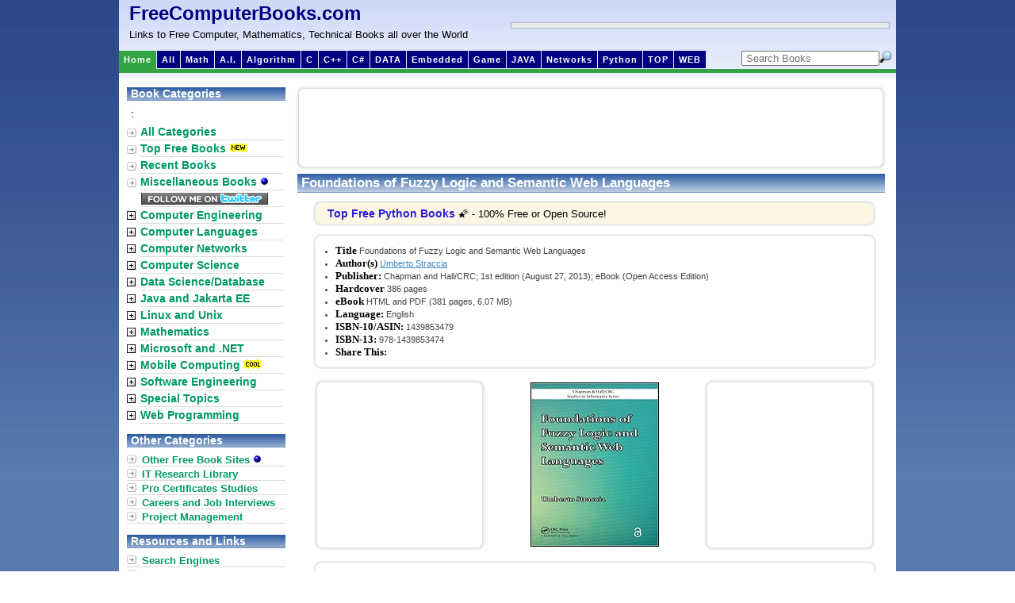

--- FILE ---
content_type: text/html; charset=ISO-639-2
request_url: https://freecomputerbooks.com/Foundations-of-Fuzzy-Logic-and-Semantic-Web-Languages.html
body_size: 29994
content:
<!DOCTYPE html PUBLIC "-//W3C//DTD XHTML 1.0 Transitional//EN"
"http://www.w3.org/TR/xhtml1/DTD/xhtml1-transitional.dtd">
<html xmlns="http://www.w3.org/1999/xhtml" lang="en" xml:lang="en">
<head>
<title>Foundations of Fuzzy Logic and Semantic Web Languages - Free Computer, Programming, Mathematics, Technical Books, Lecture Notes and Tutorials</title>
<meta charset="utf-8"/>
<meta http-equiv="Cache-Control" content="no-cache" />
<meta http-equiv="Pragma" content="no-cache" />
<meta http-equiv="Expires" content="0" />
<base href="https://freecomputerbooks.com/"/>
<meta property="og:site_name" content="FreeComputerBooks" />
<!--<meta http-equiv="Content-Type" content="text/html;" />-->
<meta name="google-site-verification" content="9klHj-33-OV7EnEStlmYakLZIz2nqUDqGgk4VkLjyIQ" /> <meta name="keywords" content="Fuzzy Logic, Semantic Web, Artificial Intelligence, Machine Learning, Logic Programming"/>
<meta name="description" content="This book provides a rigorous and succinct account of the mathematical methods and tools used for representing and reasoning with fuzzy information within Semantic Web languages. The book focuses on the three main streams of Semantic Web languages - free book at FreeComputerBooks.com"/>
<!--<meta name="alexa" content="100"></meta>
<meta name="pagerank&#153;" content="10"></meta>
<meta name="pagerank;" content="10"></meta>-->
<meta name="googlebot" content="all, index, follow"></meta>
<meta name="serps" content="1, 2, 3, 10, 11, 12, 13, ATF"></meta>
<meta name="revisit" content="2 days"></meta>
<meta name="revisit-after" content="2 days"></meta>
<!-- <link rel="stylesheet" type="text/css" media="all" href="/yui/reset-fonts-grids/reset-fonts-grids.css"> -->
<link rel="stylesheet" type="text/css" media="all" href="/css/layout.css"/>
<link href="https://fonts.googleapis.com/css?family=Open+Sans|Oswald" rel="stylesheet">
<!--[if gte IE 8]>  
    <style type="text/css">
	  #contentwrapper{margin-top: 10px;} 
	</style>  
<![endif]-->
<style type="text/css">
img.TPheadimg_w_cnd04vt{width:0px;height:0px;}
img.TPfootimg_w_cnd04vt{width:0px;height:0px;}
a.TPcell_w_cnd04vt{font-family:verdana,arial,helvetica; text-decoration:underline; font-size: 10px; font-weight:bold; font-style:normal; color:#000000; padding: 0px;}
a:hover.TPcell_w_cnd04vt{font-family:verdana,arial,helvetica; text-decoration:underline; font-size: 10px; font-weight:bold; font-style:normal; color:#B1CEE6;}
.TPtable_w_cnd04vt{font-family:verdana,arial,helvetica; border:1px solid; background:#FFFFFF; border-color:#B0C4DE; border-collapse:collapse;width:160px;height:600px; font-size:10px;}
.TPcell_w_cnd04vt{font-family:verdana,arial,helvetica; font-size: 10px; font-weight:normal; font-style:normal; color:#444444; padding:4px;}
.TPheader_w_cnd04vt{font-family:verdana,arial,helvetica; padding:0px; height:0px; text-align:center;}
.TPfooter_w_cnd04vt{padding:0px; height:0px;}
img.cover {width:45px;height:60px;}
a.TPheader_w_cnd04vt{text-decoration:underline; font-size: 10px; font-weight:bold; font-style:normal; color:#ffffff;background:0;} a:hover.TPheader_w_cnd04vt{text-decoration:underline; font-size: 10px; font-weight:bold; font-style:normal; color:#000000;background:0;}
</style>
<script
  src="https://code.jquery.com/jquery-1.12.4.js"
  integrity="sha256-Qw82+bXyGq6MydymqBxNPYTaUXXq7c8v3CwiYwLLNXU="
  crossorigin="anonymous"></script>
<!--<script type="text/javascript" src="/js/prototype.js"></script>-->
<script type="text/javascript" src="/js/common.js"></script>
<script type="text/javascript" src="/js/main.js"></script></head>
<body>
<div id="maincontainer">

<div id="topsection">
<div id="processing">
<span style="font-size:18px;color:#000080;">Processing ...... </span>
<br/>
<img src="/images/await.gif">
</div>
<table style="width:977px;"><tr>
<td>
<div class="innertube" style="display:inline;float:left;">
<!--<span id="siteTitle">FreeComputerBooks.com</span>-->
<a id="siteTitle" href="/" title="FreeComputerBooks.com">FreeComputerBooks.com</a>
<div id="siteSubTitle">Links to Free Computer, Mathematics, Technical Books all over the World</div>
</div>
</td>
<td>
<div style="border:1px solid #B1B6BA;padding:0px 1px 0px 1px;float:right;margin-right:2px">

<div id="adsense468x60box">
<script id="mNCC" language="javascript">  medianet_width='468';  medianet_height= '60';  medianet_crid='243628516';  </script>  <script id="mNSC" src="https://contextual.media.net/nmedianet.js?cid=8CU44QE36" language="javascript"></script>
<div>
</div>
</td>
</tr></table><div id="modernbricksmenu" style="width:775px;">
	<ul>
		<li id="current" style="margin-left: 1px"><a href="https://freecomputerbooks.com/" title="Home">Home</a></li>
		<li><a href="https://freecomputerbooks.com/sitemap.html" title="All book categories">All</a></li>
<!--		<li><a href="https://freecomputerbooks.com/mathCategory.html" title="Mathematics Books and Lecture Notes">Math</a></li>-->

<li><a href="/mathAlgebraBooks.html">Math</a></li>
		<!--<li><a href="https://freecomputerbooks.com/compscArtificialIntelligenceBooks.html" title="Artificial Intelligence (AI)">A.I.</a></li>-->

<li><a href="/eeRoboticsBooks.html">A.I.</a></li>

<li><a href="/compscAlgorithmBooks.html">Algorithm</a></li>
<!--		<li><a href="https://freecomputerbooks.com/compscAlgorithmBooks.html" title="Algorithm">Algorithm</a></li>-->
		<!--<li><a href="https://freecomputerbooks.com/mobileAndroidProgrammingBooks.html" title="Android Programming">Android</a></li>-->
		<li><a href="https://freecomputerbooks.com/langCBooks.html" title="C and Objective-C Programming">C</a></li>
		<li><a href="https://freecomputerbooks.com/langCppBooks.html" title="C++ Programming">C++</a></li>
		<li><a href="https://freecomputerbooks.com/langCSharpBooks.html" title="C# and .NET Programming">C#</a></li>
<li><a href="/dbBigDataBooks.html">DATA</a></li>

<li><a href="/eeElectronicEngineeringBooks.html">Embedded</a></li>

<li><a href="specialGamingGameplayGamersBooks.html">Game</a></li>
		<!--<li><a href="https://freecomputerbooks.com/compscGameProgrammingBooks.html" title="Computer and Video Game Design and Programming">Game</a></li>-->
		<!--<li><a href="/webHtmlBooks.html" title="HTML and CSS">HTML</a></li>-->

<li><a href="/javaBasicBooks.html">JAVA</a></li>
<!--		<li><a href="https://freecomputerbooks.com/webJavaScriptBooks.html" title="JavaScript Proframming">JavaScript</a></li>-->
		<!--<li><a href="/unixLinuxBooks.html" title="Unix, Linux, Mac OS, BSD, etc.">Linux</a></li>-->
		<!--<li><a href="https://freecomputerbooks.com/compscMachineLearningBooks.html" title="Machine Learning (Deep Learning, Neural Network, Reinforcement Learning, Probabilistic and Statistical Learning, etc.)">ML</a></li>-->
		<li><a href="https://freecomputerbooks.com/networkComputerBooks.html" title="Computer Networking and Communications">Networks</a></li>
		<li><a href="https://freecomputerbooks.com/langPythonBooks.html" title="Python Programming">Python</a></li>

<li><a href="/top-python-books.html">TOP</a></li>

<li><a href="/langTypeScriptBooks.html">WEB</a></li>
	</ul>
</div>


<div style="width: 200px;display:inline-block; float:right; margin-right:5px; padding:0px;">
<form id="cse-search-box" name="search" onsubmit="return validate(this);" style="margin-top: 0px; padding : 0px;">
<!-- <form action="http://freecomputerbooks.com/search.html" id="cse-search-box"> -->

    <input type="hidden" name="cx" value="partner-pub-5976068913745703:4325807428" />
    <input type="hidden" name="cof" value="FORID:10" />
    <input type="hidden" name="ie" value="UTF-8" />
    <input type="hidden" name="q"></input>
    <!--<input type="hidden" id="sitesearch" name="sitesearch" value="freecomputerbooks.com" />-->
  <!--  <input type="submit" name="sa" value="Search" />-->
    
    <!--<input type="hidden" name="domains" value="freecomputerbooks.com"></input>
    <input type="hidden" name="client" value="pub-5976068913745703"></input>
    <input type="hidden" name="cx" value="partner-pub-5976068913745703:4325807428" />
    <input type="hidden" name="cof" value="FORID:10"></input>
    <input type="hidden" name="ie" value="ISO-8859-1"></input>
        <input type="hidden" name="oe" value="ISO-8859-1"></input>
        <input type="hidden" name="q"></input>-->
       
        <select id="sitesearch" name="sitesearch" onchange="displayGoole();" style="display: none; width: 0px; border: 0px solid gray; margin:0px; padding:0px;">
           <option>Book</option>
           <option value="freecomputerbooks.com" selected="selected">Site</option>
        </select>
        
        <input type="image" class="bottom-right" style="padding:0px; margin-bottom:0px;margin-right:0px;margin-left:0px; float: right;" align="bottom" src="/images/search.png" alt="Search"/>
        <input type="text" name="keywords" placeholder=" Search Books" maxlength="255" value="" style="padding:0px; margin:0px; width:170px; float: right;" />

</form>
</div>
<div id="modernbricksmenuline" style="z-index:-1;">&nbsp;</div>


<!--<input type="hidden" name="cx" value="partner-pub-5976068913745703:4325807428" />
    <input type="hidden" name="ie" value="UTF-8" />
    <input type="text" name="q" size="55" />
    <input type="submit" name="sa" value="Search" />-->

</div> <!-- end topsection -->

<div id="contentwrapper">
<div id="contentcolumn">
<div id="adsense728x90">
<script async src="https://pagead2.googlesyndication.com/pagead/js/adsbygoogle.js"></script>
<!-- Top-728x90-Banner -->
<ins class="adsbygoogle"
     style="display:inline-block;width:728px;height:90px"
     data-ad-client="ca-pub-5976068913745703"
     data-ad-slot="2804458907"></ins>
<script>
     (adsbygoogle = window.adsbygoogle || []).push({});
</script>
</div>
<div class="innertube">
<div class="maintitlebar">Foundations of Fuzzy Logic and Semantic Web Languages</div>
<div id="homemain" class="mainContent">
<div class="ad11">

<a href="/top-python-books.html">Top Free Python Books</a> &#127776; - 100% Free or Open Source!
</div>
<div id="bookdesc">
<div id="booktitle">
<ul style="margin: 0px 15px;padding-left:0px;">
<li><b>Title</b> Foundations of Fuzzy Logic and Semantic Web Languages</li>    
<li><b>Author(s)</b> <a href="https://www.umbertostraccia.it/cs/" target="_blank">Umberto Straccia</a></li>
<li><b>Publisher:</b> Chapman and Hall/CRC; 1st edition (August 27, 2013); eBook (Open Access Edition)</li>    
<li><b>Hardcover</b> 386 pages </li>
<li><b>eBook</b> HTML and PDF (381 pages, 6.07 MB)</li>
<li><b>Language:</b> English </li>
<li><b>ISBN-10/ASIN:</b> 1439853479</li>     
<li><b>ISBN-13:</b> 978-1439853474</li>
<li><b>Share This:</b>&nbsp;&nbsp;
<span class="st_facebook"></span>
<span class="st_twitter"></span>
<span class="st_email" ></span>
<span class="st_gbuzz"></span>
<span class="st_linkedin"></span>
<span class='st_google_bmarks' ></span>
<span class='st_yahoo' ></span>
<span class='st_myspace' ></span>
<span class='st_stumbleupon' ></span>
<span class="st_blogger"></span>
<span class='st_technorati' ></span>
<span class='st_digg' ></span>
<span class='st_sharethis'></span>
<script type="text/javascript" src="https://w.sharethis.com/button/buttons.js"></script>
<script type="text/javascript">stLight.options({publisher:'20913c66-ed2b-49a2-9931-c6f84f63b897'});</script>
</li></ul>
</div>
<table><tr>
<td><div id="adsense200x200">
<script async src="https://pagead2.googlesyndication.com/pagead/js/adsbygoogle.js"></script>
<!-- Square-200x200 -->
<ins class="adsbygoogle"
     style="display:inline-block;width:200px;height:200px"
     data-ad-client="ca-pub-5976068913745703"
     data-ad-slot="1119664532"></ins>
<script>
     (adsbygoogle = window.adsbygoogle || []).push({});
</script>
</div></td>
<td class="imageColumn">
<a href="#downloadLinks"><img src="covers/Foundations-of-Fuzzy-Logic-and-Semantic-Web-Languages.jpg" border="1" width="160" height="205" title="Read and Download Links are at near the bottom of the page."/></a>
</td>
<td><div id="adsense200x200">
<script async src="https://pagead2.googlesyndication.com/pagead/js/adsbygoogle.js"></script>
<!-- Square-200x200 -->
<ins class="adsbygoogle"
     style="display:inline-block;width:200px;height:200px"
     data-ad-client="ca-pub-5976068913745703"
     data-ad-slot="1119664532"></ins>
<script>
     (adsbygoogle = window.adsbygoogle || []).push({});
</script>
</div></td>
</tr></table>
<div id="bookdesccontent">
<p/>
<b>Book Description</b>
<p>Managing vagueness/fuzziness is starting to play an important role in Semantic Web research, with a large number of research efforts underway. This book provides a rigorous and succinct account of the mathematical methods and tools used for representing and reasoning with fuzzy information within Semantic Web languages. The book focuses on the three main streams of Semantic Web languages:</p>
<ul>
    <li>Triple languages RDF and RDFS</li>
    <li>Conceptual languages OWL and OWL 2, and their profiles OWL EL, OWL QL, and OWL RL</li>
    <li>Rule-based languages, such as SWRL and RIF</li>
</ul>
<p>With an extensive bibliography, ihis book is the first to combine coverage of fuzzy logic and Semantic Web languages. It provides in-depth insight into fuzzy Semantic Web languages for non-fuzzy set theory and fuzzy logic experts. It also helps researchers of non-Semantic Web languages get a better understanding of the theoretical fundamentals of Semantic Web languages.</p>

<b>About the Authors</b>
<ul>
<li><a href="https://www.umbertostraccia.it/cs/" target="_blank">Umberto Straccia</a> is a researcher at the Istituto di Scienze e di Tecnologie dellâ€™Informazione (ISTI) of the Italian National Council of Research (CNR). He received a Ph.D. in computer science from the University of Dortmund. His research interests include fuzzy logic, knowledge representation and reasoning, semantic web languages, machine learning, and decision making.</li>
</ul>

<b>Reviews, Ratings, and Recommendations:</b>
<ul>
<li><a href="https://www.amazon.com/gp/product/1439853479/ref=as_li_tl?ie=UTF8&camp=1789&creative=9325&creativeASIN=1439853479&linkCode=as2&tag=compubookstut-20&linkId=64c4c5bd202635564011f76a7d188930" title="Read editorial and user reviews, and details about the book at amazon.com." target="_blank">Amazon</a></li> 
</ul>

<b>Related Book Categories:</b>
<ul>
	<li><a href="/webSemanticBooks.html">Semantic Web and Web 3.0</a></li>
	<li><a href="/mathAppliedMathBooks.html">Applied Mathematics</a></li>
	<li><a href="/mathLogicBooks.html">Mathematical Logic - Computability, Set Theory, Model Theory, Proof Theory, etc.</a></li>
    <li><a href="/compscArtificialIntelligenceBooks.html">Artificial Intelligence, Machine Learning, and Logic Programming</a></li>
</ul>

<b id="downloadLinks">Read and Download Links:</b><img src="images/hot.gif"/>
<ul>
<li><a href="https://www.taylorfrancis.com/books/oa-edit/10.1201/b15460/foundations-fuzzy-logic-semantic-web-languages-umberto-straccia" target="_blank">Foundations of Fuzzy Logic and Semantic Web Languages (Umberto Straccia)</a></li>
<li><a href="https://library.oapen.org/handle/20.500.12657/25116" target="_blank">The Mirror Site (1) - PDF</a></li>
</ul>

<b>Similar Books:</b>
<ul>
    <li><a href="/Fuzzy-Logic-Emerging-Technologies-and-Applications.html">Fuzzy Logic - Emerging Technologies and Applications (E. P. Dadios)</a></li>
    <li><a href="/Theory-and-Applications-of-Ordered-Fuzzy-Numbers.html">Theory and Applications of Ordered Fuzzy Numbers</a></li>
    <li><a href="/Cpp-Neural-Networks-and-Fuzzy-Logic.html">C++ Neural Networks and Fuzzy Logic (Valluru B. Rao, et al)</a></li>
</ul>

</div> <!-- End bookdesccontent -->
</div> <!-- End bookdesc -->
</div> <!-- End homemain -->
</div>
<div style="margin: 0px 0px 0px 5px;">

<div class="bookDesBottomAd">
<script id="mNCC" language="javascript">  medianet_width='728';  medianet_height= '90';  medianet_crid='411784442';  </script>  <script id="mNSC" src="https://contextual.media.net/nmedianet.js?cid=8CU44QE36" language="javascript"></script> 
</div>
</div>
</div> <!-- End contentcolumn -->
</div> <!-- End contentwrapper -->

<div id="leftcolumn">
<div class="titlebar" style="margin-top: 5px">Book Categories</div>
<table id="leftmenu">
<tr>
<!--<td class="maincatImg"></td>-->
<td colspan="2">
	<div style="margin: 0px 0px 5px 5px;">
		<span class='st_sharethis' displayText='ShareThis'></span>
:
<span class="st_facebook"></span>
<span class="st_twitter"></span>
<span class="st_linkedin"></span>
<span class="st_email" ></span>
<script type="text/javascript" src="https://w.sharethis.com/button/buttons.js"></script>
<script type="text/javascript">stLight.options({publisher:'20913c66-ed2b-49a2-9931-c6f84f63b897'});</script>	</div>
</td>
</tr>
<tr>
<td class="maincatImg"><img src="/images/arrowbullet.png"/></td>
<td>
<div class="maincat"><a href="https://freecomputerbooks.com/sitemap.html" title="Click to view all book categories">All Categories</a></div>
</td>
</tr>
<tr>
<td class="maincatImg"><img src="/images/arrowbullet.png"/></td>
<td>

<div class="maincat"><a href="/top-programming-books.html">Top Free Books<img src="/images/new2.gif" border="0"/></a></div>
</td>
</tr>
<tr>
<td class="maincatImg"><img src="/images/arrowbullet.png"/></td>
<td>
<div class="maincat"><a href="https://freecomputerbooks.com/recentbooks.html" title="Click to view all recent new books">Recent Books</a></div>
</td>
</tr>
<tr>
<td class="maincatImg"><img src="/images/arrowbullet.png"/></td>
<td>
<div class="maincat"><a href="https://freecomputerbooks.com/miscellaneousBooks.html">Miscellaneous Books <img src="/images/blue_bullet.gif" border="0"/></a></div>
</td>
</tr>
<tr>
<td class="maincatImg"></td>
<td>
<div class="maincat" style="margin:1px 0px 0px 5px;">
<a href="https://twitter.com/ecomputerbooks" target="_blank" title="Follow us on Twitter!"><img src="/images/follow_me_on_twitter.png" border="0"/></a>
</div>
</td>
</tr>
<tr>
<td class="maincatImg"><img src="/expand.gif" id="imgEE" title="Click to expand/collapse sub-categories" onclick="toggleItemBlock('eeCategory')"/></td>
<td>
<div class="maincat" onmouseover="showSubCat(this, 'EE1');" onmouseout="setDisplay('EE1','none');changeBgColor(this, '#ffffff');"><a href="https://freecomputerbooks.com/eeCategory.html" title="Click to view sub-categories">Computer Engineering</a></div>
<div id="EE" class="subcatagory"/>
</td>
</tr>
<tr>
<td class="maincatImg"><img src="/expand.gif" id="imgLanguages" title="Click to expand/collapse sub-categories" onclick="toggleItemBlock('langCategory')"/></td>
<td>
<div class="maincat" onmouseover="showSubCat(this, 'Languages1');" onmouseout="setDisplay('Languages1','none');changeBgColor(this, '#ffffff');"><a href="https://freecomputerbooks.com/langCategory.html" title="Click to view sub-categories">Computer Languages</a></div>
<div id="Languages" class="subcatagory"/>
</td>
</tr>
<tr>
<td class="maincatImg"><img src="/expand.gif" id="imgNetwork" title="Click to expand/collapse sub-categories" onclick="toggleItemBlock('networkCategory')"/></td>
<td>
<div class="maincat" onmouseover="showSubCat(this, 'Network1');" onmouseout="setDisplay('Network1','none');changeBgColor(this, '#ffffff');"><a href="https://freecomputerbooks.com/networkCategory.html" title="Click to view sub-categories">Computer Networks</a></div>
<div id="Network" class="subcatagory"/>
</td>
</tr>
<tr>
<td class="maincatImg"><img src="/expand.gif" id="imgComputerScience" title="Click to expand/collapse sub-categories" onclick="toggleItemBlock('compscCategory')"/></td>
<td>
<div class="maincat" onmouseover="showSubCat(this, 'ComputerScience1');" onmouseout="setDisplay('ComputerScience1','none');changeBgColor(this, '#ffffff');"><a href="https://freecomputerbooks.com/compscCategory.html"  title="Click to view sub-categories">Computer Science</a></div>
<div id="ComputerScience" class="subcatagory"/>
</td>
</tr>
<tr>
<td class="maincatImg"><img src="/expand.gif" id="imgDatabase" title="Click to expand/collapse sub-categories" onclick="toggleItemBlock('dbCategory')"/></td>
<td>
<div class="maincat" onmouseover="showSubCat(this, 'Database1');" onmouseout="setDisplay('Database1','none');changeBgColor(this, '#ffffff');"><a href="https://freecomputerbooks.com/dbCategory.html" title="Click to view sub-categories">Data Science/Database</a></div>
<div id="Database" class="subcatagory"/>
</td>
</tr>
<tr>
<td class="maincatImg"><img src="/expand.gif" id="imgJava" title="Click to expand/collapse sub-categories" onclick="toggleItemBlock('javaCategory')"/></td>
<td>
<div class="maincat" onmouseover="showSubCat(this, 'Java1');" onmouseout="setDisplay('Java1','none');changeBgColor(this, '#ffffff');"><a href="https://freecomputerbooks.com/javaCategory.html" title="Click to view sub-categories">Java and Jakarta EE</a></div>
<div id="Java" class="subcatagory"/></td>
</tr>
<tr>
<td class="maincatImg"><img src="/expand.gif" id="imgUnix" title="Click to expand/collapse sub-categories" onclick="toggleItemBlock('unixCategory')"/></td>
<td>
<div class="maincat" onmouseover="showSubCat(this, 'Unix1');" onmouseout="setDisplay('Unix1','none');changeBgColor(this, '#ffffff');"><a href="https://freecomputerbooks.com/unixCategory.html" title="Click to view sub-categories">Linux and Unix</a></div>
<div id="Unix" class="subcatagory"/></td>
</tr>
<tr>
<td class="maincatImg"><img src="/expand.gif" id="imgMath" title="Click to expand/collapse sub-categories" onclick="toggleItemBlock('mathCategory')"/></td>
<td>
<div class="maincat" onmouseover="showSubCat(this, 'Math1');" onmouseout="setDisplay('Math1','none');changeBgColor(this, '#ffffff');"><a href="https://freecomputerbooks.com/mathCategory.html" title="Click to view sub-categories">Mathematics</a></div>
<div id="Math" class="subcatagory"/>
</td>
</tr>
<tr>
<td class="maincatImg"><img src="/expand.gif" id="imgMicrosoft" title="Click to expand/collapse sub-categories" onclick="toggleItemBlock('microsoftCategory')"/></td>
<td>
<div class="maincat" onmouseover="showSubCat(this, 'Microsoft1');" onmouseout="setDisplay('Microsoft1','none');changeBgColor(this, '#ffffff');"><a href="https://freecomputerbooks.com/microsoftCategory.html" title="Click to view sub-categories">Microsoft and .NET</a></div>
<div id="Microsoft" class="subcatagory"/>
</td>
</tr>
<tr>
<td class="maincatImg"><img src="/expand.gif" id="imgMobile" title="Click to expand/collapse sub-categories" onclick="toggleItemBlock('mobileCategory')"/></td>
<td>
<div class="maincat" onmouseover="showSubCat(this, 'Mobile1');" onmouseout="setDisplay('Mobile1','none');changeBgColor(this, '#ffffff');"><a href="https://freecomputerbooks.com/mobileCategory.html" title="Click to view sub-categories">Mobile Computing<img src="/images/cool.gif" border="0"/></a></div>
<div id="Mobile" class="subcatagory"/>
</td>
</tr>
<tr>
<td class="maincatImg"><img src="/expand.gif" id="imgSoftware" title="Click to expand/collapse sub-categories" onclick="toggleItemBlock('softwareCategory')"/></td>
<td>
<div class="maincat" onmouseover="showSubCat(this, 'Software1');" onmouseout="setDisplay('Software1','none');changeBgColor(this, '#ffffff');"><a href="https://freecomputerbooks.com/softwareCategory.html" title="Click to view sub-categories">Software Engineering</a></div>
<div id="Software" class="subcatagory"/>
</td>
</tr>
<tr>
<td class="maincatImg"><img src="/expand.gif" id="imgSpecial" title="Click to expand/collapse sub-categories" onclick="toggleItemBlock('specialCategory')"/></td>
<td>
<div class="maincat" onmouseover="showSubCat(this, 'Special1');" onmouseout="setDisplay('Special1','none');changeBgColor(this, '#ffffff');"><a href="https://freecomputerbooks.com/specialCategory.html" title="Click to view sub-categories">Special Topics</a></div>
<div id="Special" class="subcatagory"/>
</td>
</tr>
<tr>
<td class="maincatImg"><img src="/expand.gif" id="imgWeb" title="Click to expand/collapse sub-categories" onclick="toggleItemBlock('webCategory')"/></td>
<td>
<div class="maincat" onmouseover="showSubCat(this, 'Web1');" onmouseout="setDisplay('Web1','none');changeBgColor(this, '#ffffff');"><a href="https://freecomputerbooks.com/webCategory.html" title="Click to view sub-categories">Web Programming</a></div>
<div id="Web" class="subcatagory"/>
</td>
</tr>
</table>

<div class="titlebar" style="margin-top: 12px">Other Categories</div>
<ul class="ddmarkermenu">
	<li><a href="https://freecomputerbooks.com/otherBooks.html">Other Free Book Sites <img src="/images/blue_bullet.gif" border="0"/></a></li>
	<li><a href="https://freecomputerbooks.tradepub.com/category/information-technology/1207/" title="Free IT Magazine Subscriptions, eBooks, and Technical Document Downloads" target="_blank">IT Research Library</a></li>
    <!--<li><a href="/search.html?cx=partner-pub-5976068913745703%3Ae0ybf3af0rc&cof=FORID%3A10&ie=ISO-8859-1&q=O%27Reilly&sa=Go" title="Free Books by O'Reilly&reg;">Books by O'Reilly&reg;</a></li>-->
	<li><a href="https://freecomputerbooks.com/specialCertificationBooks.html">Pro Certificates Studies</a></li>
	<li><a href="https://freecomputerbooks.com/specialCareerBooks.html">Careers and Job Interviews</a></li>
	<li><a href="https://freecomputerbooks.com/specialProjectManagementBooks.html">Project Management</a></li>
</ul>

<div class="titlebar" style="margin-top: 12px">Resources and Links</div>
<ul class="ddmarkermenu">
	<li><a href="https://freecomputerbooks.com/searchEngines.html">Search Engines</a></li>
	<li><a href="https://freecomputerbooks.com/webTools.html">Developer Tools</a></li>
	<li><a href="https://freecomputerbooks.com/read/mobile.html?type=english" target="_blank">World News Sites<img src="/images/new2.gif" border="0"/></a></li>
	<!--<li><a href="/read/mobile.html?type=english" target="_blank">World News Sites<img src="/images/new2.gif" border="0"/></a></li>-->
	<li><a href="http://www.amazon.com/b/?_encoding=UTF8&camp=1789&creative=9325&linkCode=ur2&node=5&tag=compubookstut-20" target="_blank">Bargin Computer Books</a></li>
	<li><a href="http://computerbooks.tradepub.com/category/information-technology/1207/" target="_blank">Free IT Magazines</a></li>
	<li><a href="https://freecomputerbooks.com/books_faq.html" title="Frequently Asked Questions (FAQ)">FAQ</a></li>
	<li><a href="https://freecomputerbooks.com/about_books.html" title="About Books">About This Site</a></li>
</ul>

<div id="ad160x600LeftContent">
<!--<script id="mNCC" language="javascript">  medianet_width='160';  medianet_height= '600';  medianet_crid='886367199';  </script>  <script id="mNSC" src="http://contextual.media.net/nmedianet.js?cid=8CU44QE36" language="javascript"></script>-->
<script id="mNCC" language="javascript">  medianet_width='160';  medianet_height= '600';  medianet_crid='886367199';  </script>  <script id="mNSC" src="https://contextual.media.net/nmedianet.js?cid=8CU44QE36" language="javascript"></script>
</div></div> <!-- End leftcolumn -->

<div id="footer">
&nbsp;&nbsp;&nbsp;
Copyright &copy; 1998-<script type="text/javascript" src="/js/year.js"></script>
&nbsp;FreeComputerBooks.com&nbsp; All Rights Reserved
&nbsp;&nbsp;&nbsp;&nbsp;&nbsp;
<a href="/books_faq.html">FAQ</a>
&nbsp;
<a href="/about_books.html">About</a>
&nbsp;
<a href="/sitemap.html">Sitemap</a>
&nbsp;
<a href="https://www.amazon.com/b/?_encoding=UTF8&camp=1789&creative=9325&linkCode=ur2&node=5&tag=compubookstut-20" target="_blank">Store</a>
&nbsp;
<a href="/about_books.html">Contact</a>
</div> <!-- End footer -->

</div> <!-- maincontainer -->

<div id="Languages1" class="floatDiv" onmouseover="setDisplay('Languages1','block')" onmouseout="setDisplay('Languages1','none')"></div>
<div id="ComputerScience1" class="floatDiv" onmouseover="setDisplay('ComputerScience1','block')" onmouseout="setDisplay('ComputerScience1','none')"></div>
<div id="Database1" class="floatDiv" onmouseover="setDisplay('Database1','block')" onmouseout="setDisplay('Database1','none')"></div>
<div id="EE1" class="floatDiv" onmouseover="setDisplay('EE1','block')" onmouseout="setDisplay('EE1','none')"></div>
<div id="Java1" class="floatDiv" onmouseover="setDisplay('Java1','block')" onmouseout="setDisplay('Java1','none')"></div>
<div id="Unix1" class="floatDiv" onmouseover="setDisplay('Unix1','block')" onmouseout="setDisplay('Unix1','none')"></div>
<div id="Math1" class="floatDiv" onmouseover="setDisplay('Math1','block')" onmouseout="setDisplay('Math1','none')"></div>
<div id="Microsoft1" class="floatDiv" onmouseover="setDisplay('Microsoft1','block')" onmouseout="setDisplay('Microsoft1','none')"></div>
<div id="Mobile1" class="floatDiv" onmouseover="setDisplay('Mobile1','block')" onmouseout="setDisplay('Mobile1','none')"></div>
<div id="Network1" class="floatDiv" onmouseover="setDisplay('Network1','block')" onmouseout="setDisplay('Network1','none')"></div>
<div id="Software1" class="floatDiv" onmouseover="setDisplay('Software1','block')" onmouseout="setDisplay('Software1','none')"></div>
<div id="Special1" class="floatDiv" onmouseover="setDisplay('Special1','block')" onmouseout="setDisplay('Special1','none')"></div>
<div id="Web1" class="floatDiv" onmouseover="setDisplay('Web1','block')" onmouseout="setDisplay('Web1','none')"></div>

<!-- Global site tag (gtag.js) - Google Analytics -->
<script async src="https://www.googletagmanager.com/gtag/js?id=UA-2891492-2"></script>
<script>
  window.dataLayer = window.dataLayer || [];
  function gtag(){dataLayer.push(arguments);}
  gtag('js', new Date());

  gtag('config', 'UA-2891492-2');
</script>
</body>
</html>


--- FILE ---
content_type: text/html; charset=utf-8
request_url: https://www.google.com/recaptcha/api2/aframe
body_size: 267
content:
<!DOCTYPE HTML><html><head><meta http-equiv="content-type" content="text/html; charset=UTF-8"></head><body><script nonce="5qhg3o1b2_wM_xaAcwb8iA">/** Anti-fraud and anti-abuse applications only. See google.com/recaptcha */ try{var clients={'sodar':'https://pagead2.googlesyndication.com/pagead/sodar?'};window.addEventListener("message",function(a){try{if(a.source===window.parent){var b=JSON.parse(a.data);var c=clients[b['id']];if(c){var d=document.createElement('img');d.src=c+b['params']+'&rc='+(localStorage.getItem("rc::a")?sessionStorage.getItem("rc::b"):"");window.document.body.appendChild(d);sessionStorage.setItem("rc::e",parseInt(sessionStorage.getItem("rc::e")||0)+1);localStorage.setItem("rc::h",'1769367535213');}}}catch(b){}});window.parent.postMessage("_grecaptcha_ready", "*");}catch(b){}</script></body></html>